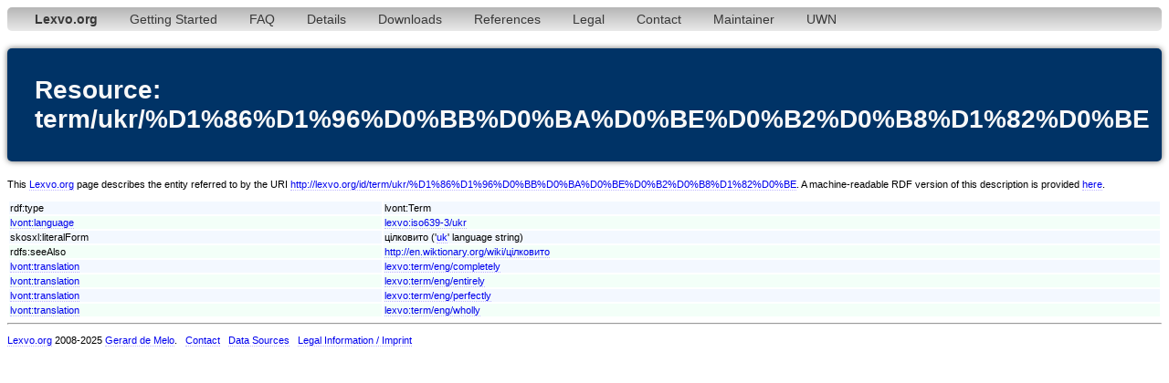

--- FILE ---
content_type: text/html;charset=utf-8
request_url: http://www.lexvo.org/page/term/ukr/%D1%86%D1%96%D0%BB%D0%BA%D0%BE%D0%B2%D0%B8%D1%82%D0%BE
body_size: 3191
content:
<!DOCTYPE html PUBLIC "-//W3C//DTD XHTML 1.0 Transitional//EN" "http://www.w3.org/TR/xhtml1/DTD/xhtml1-transitional.dtd">
<html xmlns="http://www.w3.org/1999/xhtml"><head><title>term/ukr/%D1%86%D1%96%D0%BB%D0%BA%D0%BE%D0%B2%D0%B8%D1%82%D0%BE - Lexvo</title><meta http-equiv="content-type" content="text/html; charset=UTF-8" /><link type="text/css" rel="stylesheet" href="/lexvo.css" /><link rel="icon" href="/favicon.ico" type="image/vnd.microsoft.icon" /><link rel="alternate" type="application/rdf+xml" href="/data/term/ukr/%D1%86%D1%96%D0%BB%D0%BA%D0%BE%D0%B2%D0%B8%D1%82%D0%BE" /></head>
<body>
<div class="navbar"><ul><li><a href="/index.html"><b>Lexvo.org</b></a></li><li><a href="/linkeddata/tutorial.html">Getting Started</a></li><li><a href="/linkeddata/faq.html">FAQ</a></li><li><a href="/linkeddata/details.html">Details</a></li><li><a href="/linkeddata/resources.html">Downloads</a></li><li><a href="/linkeddata/references.html">References</a></li><li><a href="/legal.html">Legal</a></li><li><a href="/contact.html">Contact</a></li><li><a href="http://gerard.demelo.org/">Maintainer</a></li><li><a href="/uwn/">UWN</a></li></ul></div>
<h1>Resource: term/ukr/%D1%86%D1%96%D0%BB%D0%BA%D0%BE%D0%B2%D0%B8%D1%82%D0%BE</h1>
<p>This <a href="http://www.lexvo.org">Lexvo.org</a> page describes the entity referred to by the URI <a href="http://lexvo.org/id/term/ukr/%D1%86%D1%96%D0%BB%D0%BA%D0%BE%D0%B2%D0%B8%D1%82%D0%BE">http://lexvo.org/id/term/ukr/%D1%86%D1%96%D0%BB%D0%BA%D0%BE%D0%B2%D0%B8%D1%82%D0%BE</a>. A machine-readable RDF version of this description is provided <a href="/data/term/ukr/%D1%86%D1%96%D0%BB%D0%BA%D0%BE%D0%B2%D0%B8%D1%82%D0%BE">here</a>.</p>
<table width="100%">
<tr class="r1"><td>rdf:type</td><td>lvont:Term</td></tr>
<tr class="r2"><td><a href="http://lexvo.org/ontology#language">lvont:language</a></td><td><a href="/page/iso639-3/ukr">lexvo:iso639-3/ukr</a></td></tr>
<span lang="uk"></span><tr class="r1"><td>skosxl:literalForm</td><td>цілковито ('<a href="/page/iso639-3/ukr">uk</a>' language string)</td></tr>
<tr class="r2"><td>rdfs:seeAlso</td><td><a href="http://en.wiktionary.org/wiki/цілковито">http://en.wiktionary.org/wiki/цілковито</a></td></tr>
<tr class="r1"><td><a href="http://lexvo.org/ontology#translation">lvont:translation</a></td><td><a href="/page/term/eng/completely">lexvo:term/eng/completely</a></td></tr>
<tr class="r2"><td><a href="http://lexvo.org/ontology#translation">lvont:translation</a></td><td><a href="/page/term/eng/entirely">lexvo:term/eng/entirely</a></td></tr>
<tr class="r1"><td><a href="http://lexvo.org/ontology#translation">lvont:translation</a></td><td><a href="/page/term/eng/perfectly">lexvo:term/eng/perfectly</a></td></tr>
<tr class="r2"><td><a href="http://lexvo.org/ontology#translation">lvont:translation</a></td><td><a href="/page/term/eng/wholly">lexvo:term/eng/wholly</a></td></tr>
</table>
<hr /><p><a href="/">Lexvo.org</a> 2008-2025 <a href="http://gerard.demelo.org/">Gerard de Melo</a>. &nbsp; <a href="/contact.html">Contact</a> &nbsp; <a href="/linkeddata/references.html">Data Sources</a> &nbsp; <a href="/legal.html">Legal Information / Imprint</a></p></body></html>
